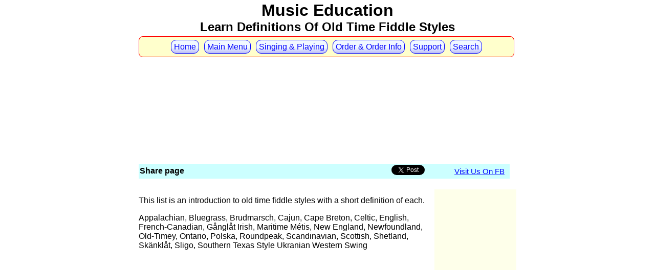

--- FILE ---
content_type: text/html; charset=UTF-8
request_url: https://www.traditionalmusic.co.uk/sfo/Instruments/fiddlestyles.htm
body_size: 5686
content:
<!DOCTYPE HTML PUBLIC "-//W3C//DTD HTML 4.01 Transitional//EN" "http://www.w3.org/TR/html4/loose.dtd"><html><head>
<title>Fiddle Styles</title>
<link href="../../tmlstyle.css" rel="stylesheet" type="text/css">
<script>(function(i,s,o,g,r,a,m){i['GoogleAnalyticsObject']=r;i[r]=i[r]||function(){
(i[r].q=i[r].q||[]).push(arguments)},i[r].l=1*new Date();a=s.createElement(o),
m=s.getElementsByTagName(o)[0];a.async=1;a.src=g;m.parentNode.insertBefore(a,m)
})(window,document,'script','//www.google-analytics.com/analytics.js','ga');
ga('create', 'UA-1011316-1', 'traditionalmusic.co.uk');
ga('require', 'displayfeatures');
ga('send', 'pageview');</script>

<meta name="viewport" content="width=device-width, initial-scale=1">
<script async src="https://pagead2.googlesyndication.com/pagead/js/adsbygoogle.js?client=ca-pub-4291968984110854" crossorigin="anonymous"></script>
</head><body>
<div class="lyrics1">
<h1>Music Education </h1>
<h2 align="center">Learn Definitions Of Old Time Fiddle Styles</h2>
<div class="mainlinkCopy4">
<a href="../../index.html">Home</a> <a href="../../traditional-music/index.htm">Main Menu</a> <a href="../../sing_play/singing_playing.htm">Singing &amp; Playing</a> <a href="../../order.htm">Order &amp; Order Info</a> <a href="../../support.htm">Support</a> <a href="../../site-search.html" target="_blank">Search</a></div>
<div>
<!-- TM-Thin-Header --><ins class="adsbygoogle" style="display:inline-block;width:728px;height:50px" data-ad-client="ca-pub-4291968984110854" data-ad-slot="6706828361"></ins><script>(adsbygoogle = window.adsbygoogle || []).push({});</script><br><br>

<!-- 00-tml-top-728x90, created 23/08/10 -->
<ins class="adsbygoogle"
     style="display:inline-block;width:728px;height:90px"
     data-ad-client="ca-pub-4291968984110854"
     data-ad-slot="5345285829"></ins>
<script>
(adsbygoogle = window.adsbygoogle || []).push({});
</script></div>
<br><br>
<table width="725" border="0" cellpadding="2" cellspacing="0" bgcolor="#CCFFFF"><tr><td width="100"><b>Share page</b></td><td width="100"><g:plusone size="small"></g:plusone></td>
<td width="276"><iframe src="//www.facebook.com/plugins/like.php?href=http%3A%2F%2Fwww.traditionalmusic.co.uk%2F&amp;width=250&amp;layout=standard&amp;action=like&amp;show_faces=false&amp;share=true&amp;height=25" scrolling="no" frameborder="0" style="border:none; overflow:hidden; width:250px; height:25px;" allowTransparency="true" rel="nofollow"></iframe></td><td width="121">&nbsp;<iframe allowtransparency="true" frameborder="0" scrolling="no" src="https://platform.twitter.com/widgets/tweet_button.html?size=medium" style="width:100px; height:21px;" rel="nofollow"></iframe></td><td width="108"><a href="https://www.facebook.com/TraditionalMusicLibrary" rel="nofollow">Visit Us On FB</a></td></tr></table>
<br>
<div class="floatright">

<!-- 160x600, created 22/02/08 -->
<ins class="adsbygoogle"
     style="display:inline-block;width:160px;height:600px"
     data-ad-client="ca-pub-4291968984110854"
     data-ad-slot="5404995573"></ins>
<script>
(adsbygoogle = window.adsbygoogle || []).push({});
</script></div>
<P> This list is an introduction to old time fiddle styles 
 with a short definition of each.</P>
<P> Appalachian, Bluegrass, Brudmarsch, Cajun, Cape 
 Breton, Celtic, English, French-Canadian, G&aring;ngl&aring;t Irish, 
 Maritime M&eacute;tis, New England, Newfoundland, Old-Timey, Ontario, 
 Polska, Roundpeak, Scandinavian, Scottish, Shetland, 
 Sk&auml;nkl&aring;t, Sligo, Southern Texas Style Ukranian Western Swing</P>
<P align="center"> </p>
<HR align="center" width="100%" size="2">
<p></P>
<H3> Appalachian</H3>
<P> A style of fiddling that comes from the Appalachian 
 Mountains of the United States that uses modal sounds and techniques.</P>
<H3> Bluegrass</H3>
<P> A musical style that originated with Bill Monroe in 
 the late 1930's with increased improvisation and flashiness. This 
 style is primarily meant for a listening audience only.<BR>
</P>
<H3> <B>Brudmarsch</B></H3>
<P> A Swedish Bridal March</P>
<H3> <B>Cajun</B></H3>
<P> A French-North American style that was originated in 
 Maritime Canada by the &quot;Acadiens,&quot; a group of French 
 settlers in present-day Nova Scotia. This group, harassed by the 
 British, moved to Southern Louisiana and were isolated until the 
 start of the twentieth century.</P>
<H3> <B>Cape Breton</B></H3>
<P> A regional variance of Scottish fiddling with a more 
 formal style. Players of this style include Winston &quot;Scotty&quot;
 Fitzgerald and The Cape Breton Symphony Fiddlers.</P>
<P> <B>Celtic</B></P>
<P> A type of Scottish fiddling with the melody in a 
 higher range, usually imitating the sounds of the bagpipes.<BR>
<H3> English</H3>
<P> - a style where ornamentation is used sparingly and 
 the bow is used simply.<BR>
<H3> French-Canadian</H3>
<P> a highly spirited style that borrows from French folk 
 music, Scottish and Irish fiddling, but leans toward a more rhythmic 
 and less ornamental style. The favoured instrumentation is fiddle and piano.<BR>
<H3> Ganglat</H3>
<P> A Swedish walking tune<BR>
<H3> Irish</H3>
<P> Attention is given to the ornaments and melody on an 
 equal basis. Tunes in the Ionian mode (major scale), Dorian (a scale 
 starting and ending on the second note of the major scale), 
 Mixolydian (a scale start- ing and ending on the fifth note of the 
 major scale) and Aeolian (natural minor scale) are equally common.<BR>
<H3> Maritime</H3>
<P> Music with a brisk tempo and a spirited bounce that 
 makes it very suitable for dancing. This is also referred to as the 
 &quot;Down East&quot; style. Players of this style include Gerry 
 Robichaud and Don Messer.<BR>
<H3> Metis</H3>
<P> A mix of Scottish, French and Indian music with a 
 highly spirited character and adjusted to suit the traditional Metis dances.<BR>
<H3> New England</H3>
<P> A mix of Irish, Scottish and English fiddle 
 techniques. Tunes can range from a simple English fashion to a highly 
 ornamented style of Scottish/Irish fiddling.<BR>

<H3> Newfoundland</H3>
<P> A local offshoot of Irish and Welsh Fiddling that is 
 lively in spirit and quick in tempo<BR>
<H3> Old-Timey</H3>
<P> A pre-bluegrass stringband style with country dance 
 rhythms, including music from Vaudeville, minstrel shows, British 
 Isles folk traditionals, early 78 RPM country recordings, old songs 
 played on the fiddle, Appalachian modal tunes, and listening tunes 
 unsuitable for dancing.<BR>
<H3> Ontario</H3>
<P> A style of fiddling that is melodic in character and 
 has its roots in the music of the British Isles. This is the most 
 widely known fiddle style in Canada.<BR>
<H3> Polska</H3>
<P> Denotes two different dances:<BR>
a. The &quot;Hambopolska&quot; (eighth note) Polska 
 with a strongly marked 3/4 beat.<BR>
b. The &quot;Sl&auml;ngspolska&quot; with a more even 
 beat in 3/4 time.<BR>
<H3> Roundpeak</H3>
<P> A highly rhythmic style of North Carolina fiddling 
 (ex. Tommy Jarrel)<BR>
<H3> Scandinavian</H3>
<P> A highly melodic type of fiddle music that can be 
 played in harmony and sometimes on eight-string or nine-string 
 &quot;Hardanger&quot; fiddles (Norwegian origin). They are tuned to 
 the same intervals as regular violin tuning, except that the lowest 
 string is usually (but not always) tuned up one whole step. Also the 
 PITCH for the whole instrument is higher than for a violin. It could 
 be tuned anywhere from one half to two whole steps higher. Most 
 common seems to be about one whole step higher. They have four 
 droning strings that run under the fingerboard and through the middle 
 of the bridge.<BR>
</P>
<H3> Scottish</H3>
<P> Where the right hand is used to bring out a wide 
 variety of arpeggio and spicatto bowings. Reels are usually slower 
 than in Ireland, and the roll, a staple Irish ornament, is rarely used.<BR>
<H3> Shetland</H3>
<P> It has a lively style of its own taking from Sweden, 
 Norway, Scotland and Ireland.<BR>
<H3> Skanklat</H3>
<P> A Swedish gift giving tune at a wedding.<BR>
<H3> Sligo</H3>
<P> - a highly ornamental Irish fiddling style typified by 
 the playing of Michael Coleman, which originated in the Sligo area of Ireland.<BR>
<H3> Southern</H3>
<P> A mix of French, Spanish and British fiddling with 
 very quick tempo and a heavy usage of double stops<BR>
<H3> Texas Style</H3>
<P> A style with highly developed melody variations and 
 jazz-like backup from the accompanying instruments. Tempo is slower 
 than Old-time and bluegrass. An example includes Bob Wills.<BR>
<H3> Ukranian</H3>
<P> An ethnic type of music that is high spirited, 
 lyrical, and faster in tempo than traditional fiddle music. Much of 
 this music is composed in minor keys.<BR>
<H3> Western Swing</H3>
<P> A form of popular music that originated from popular 
 swing. Fiddling often aspires to the &quot;hot&quot; improvisation of 
jazz soloists, such as Joe Venuti and Jean-Luc Ponty.</P>
<div align="center">
<!-- 00-tml-bott-728x90, created 23/08/10 -->
<ins class="adsbygoogle"
     style="display:inline-block;width:728px;height:90px"
     data-ad-client="ca-pub-4291968984110854"
     data-ad-slot="9614158730"></ins>
<script>
(adsbygoogle = window.adsbygoogle || []).push({});
</script></div></div>
<div style="margin:0 auto; text-align:center; width:900px;"><br>
<footer>
<!-- Begin MailChimp Signup Form -->
<link href="//cdn-images.mailchimp.com/embedcode/horizontal-slim-10_7.css" rel="stylesheet" type="text/css">
<style type="text/css">
	#mc_embed_signup{background:#fff; clear:left; font:14px Helvetica,Arial,sans-serif; width:100%;}
	/* Add your own MailChimp form style overrides in your site stylesheet or in this style block.
	   We recommend moving this block and the preceding CSS link to the HEAD of your HTML file. */
</style>
<div id="mc_embed_signup">
<form action="https://traditionalmusic.us17.list-manage.com/subscribe/post?u=75b3fd0d7d45d0ff997baa072&amp;id=d71145d2f6" method="post" id="mc-embedded-subscribe-form" name="mc-embedded-subscribe-form" class="validate" target="_blank" novalidate>
    <div id="mc_embed_signup_scroll">
	<label for="mce-EMAIL">Subscribe to The Traditional Music Library mailing list</label>
	<input type="email" value="" name="EMAIL" class="email" id="mce-EMAIL" placeholder="email address" required>
    <!-- real people should not fill this in and expect good things - do not remove this or risk form bot signups-->
    <div style="position: absolute; left: -5000px;" aria-hidden="true"><input type="text" name="b_75b3fd0d7d45d0ff997baa072_d71145d2f6" tabindex="-1" value=""></div>
    <div class="clear"><input type="submit" value="Subscribe" name="subscribe" id="mc-embedded-subscribe" class="button"></div>
    </div>
</form>
</div>

<!--End mc_embed_signup-->

<br>
<a href="http://amzn.to/2tIKktg">
	<img src="/images/banners/Traditional-10000-Items.jpg" alt="Shop over 10,000 Traditional Items Online! Buy Today from just 99p! Shop Now">
</a>


<br><br>

<p><a href="https://www.amazon.co.uk/dp/B07BJZLPCD/ref=sr_1_1?s=digital-text&ie=UTF8&qid=1521492610&sr=1-1" target="_blank"><img src="/images/e-book/Old-Time-Music.jpg" alt="E-Book - An Annotated Compendium of Old Time American Songs by James Alverson III"></a></p>

<br>

<a href="http://f1101dq4wae2xidmu1ri53pg4s.hop.clickbank.net/?tid=PIANO" target="_blank"><img src="https://pianoforall.com/wp-content/uploads/2022/11/728x90-new-way-hands.jpg" alt="Piano For All - A New Way To Learn Piano, Join 450,000 students worldwide"></a>


<div class="OUTBRAIN" data-src="http://www.traditionalmusic.co.uk/sfo/Instruments/fiddlestyles.htm" data-widget-id="GS_1" data-ob-template="Traditionalmusic.co.uk_201806260533"></div> <script type="text/javascript" async="async" src="//widgets.outbrain.com/outbrain.js"></script>

<br>

<div id="amzn-assoc-ad-d445b57b-6445-425c-b51d-3b2a1e1c66e8"></div><script async src="//z-na.amazon-adsystem.com/widgets/onejs?MarketPlace=US&adInstanceId=d445b57b-6445-425c-b51d-3b2a1e1c66e8"></script>

<br>



<!-- MC1-rsp -->
<ins class="adsbygoogle"
     style="display:block"
     data-ad-client="ca-pub-4291968984110854"
     data-ad-slot="3401648767"
     data-ad-format="autorelaxed"></ins>
<script>
(adsbygoogle = window.adsbygoogle || []).push({});
</script>

<br>

<!-- google ads -->
<ins class="adsbygoogle"
     style="display:block"
     data-ad-format="autorelaxed"
     data-ad-client="ca-pub-4291968984110854"
     data-ad-slot="7791630588"></ins>
<script>
     (adsbygoogle = window.adsbygoogle || []).push({});
</script>

</footer>
</div>
</body>
</html>

--- FILE ---
content_type: text/html; charset=utf-8
request_url: https://www.google.com/recaptcha/api2/aframe
body_size: 268
content:
<!DOCTYPE HTML><html><head><meta http-equiv="content-type" content="text/html; charset=UTF-8"></head><body><script nonce="a595gHzV9yLMr3qjWmn26g">/** Anti-fraud and anti-abuse applications only. See google.com/recaptcha */ try{var clients={'sodar':'https://pagead2.googlesyndication.com/pagead/sodar?'};window.addEventListener("message",function(a){try{if(a.source===window.parent){var b=JSON.parse(a.data);var c=clients[b['id']];if(c){var d=document.createElement('img');d.src=c+b['params']+'&rc='+(localStorage.getItem("rc::a")?sessionStorage.getItem("rc::b"):"");window.document.body.appendChild(d);sessionStorage.setItem("rc::e",parseInt(sessionStorage.getItem("rc::e")||0)+1);localStorage.setItem("rc::h",'1768804789562');}}}catch(b){}});window.parent.postMessage("_grecaptcha_ready", "*");}catch(b){}</script></body></html>

--- FILE ---
content_type: text/css
request_url: https://www.traditionalmusic.co.uk/tmlstyle.css
body_size: 1649
content:
# html { margin: 0px; height: 100%; width: 100%; background: url(images/inst-col-bg-trans.png) repeat-y ; background-size:100% 100%; }
body { font: 16px Arial, Helvetica, sans-serif; min-height: 100%; margin: 0px; margin-bottom: 5px; }
h1{margin:0px auto;text-align:center;}
h2{margin:0px auto;text-align:center;}
h3{ text-align:center; margin: 3px 0px 4px; }
h6 { font-size: small; background: #CFF; text-align: center; border-top: none; border-right: none; border-bottom: none; border-left: none; width: 728px; margin-top: 5px; margin-bottom: 5px; }
a:link{ color:#0000FF; font-size: 15px; line-height: normal; padding: 2px; }
a:visited{ color:#0000ff; }
a:hover { color:#F00; }
.navs{ font-family:Arial, Helvetica, sans-serif; font-size:12px; font-weight:bold; line-height:12px; margin:0px; padding:0px; text-align:center; }
.lyrics1{ width:738px; padding-top:2px; margin-right:auto; margin-left:auto; background: #FFF; height: 100%; }
.lyrics2{ padding-top:2px; width:900px; background: #FFF; margin-right: auto; margin-left: auto; text-align: left; font-family: Arial, Helvetica, sans-serif; }
.lyrics3{ width:820px; margin-right:auto; margin-left:auto; text-align:left; background: #FFF; }
.lyrics4{ padding-top:2px; width:950px; margin-right:auto; margin-left:auto; background: #FFF; }
.lyrics6 { width:1150px; margin-right:auto; margin-left:auto; background: #FFF; }
.mainlinkCopy{ font-family:Arial, Helvetica, sans-serif; font-weight:bold; text-align:center; height:auto; background:#FFC; width: 728px; border: 1px solid #F00; padding: 3px 2px 5px; margin: 5px auto 25px; }
.mainlinkCopy2{ width:728px; font-family:Arial, Helvetica, sans-serif; background:#FFC center; text-align:center; margin-bottom: 25px; margin-left: 0px; border: thin double #F00; padding: 3px 2px 5px; font-weight: bold; }
.floatrad{ text-align:center; float:right; clear:left; margin:5px 0px 4px 5px; height: 280px; width: 336px; }
.floatright { float:right; width:160px; margin: 3px 0px 3px 3px; clear: left; background: #FEFFEA; height: auto; }
.rightad{ clear:left; float:right; height:250px; width:300px; margin-top: 10px; margin-bottom: 4px; margin-left: 4px; }
.FR3x6 { float:right; clear:left; margin:10px 0px 4px 5px; height: 600px; width: 300px; }
.mainlinkCopy3 { width: 728px; text-align: center; background: #FFC; padding: 2px; border: 1px solid #F00; border-radius: 8px; margin-top: 3px; margin-bottom: 15px; }
.mainlinkCopy3 a { background: linear-gradient(to bottom, #f1f8ff 57%,#bbbdf9 100%); text-decoration: none; padding: 4px 12px; margin: 5px 2px; font: 18px/44px Georgia, "Times New Roman", Times, serif; border-radius: 10px; border-top: 1px solid; border-right: 1px solid; border-bottom: 1px solid; border-left: 1px solid; }
.songlinks { margin-top: 5px; margin-right: 2px; margin-bottom: 5px; }
.songlinks a  { background: linear-gradient(to bottom, #f1f8ff 57%,#bbbdf9 100%); display: inline-block; white-space: nowrap; font: normal 1em/22px Arial, Helvetica, sans-serif; text-decoration: none; padding: 2px 2px 3px; border-radius: 10px; overflow:hidden; text-align: center; margin-top: 3px; margin-bottom: 3px; margin-left: 3px; border-top: 1px solid; border-right: 1px solid; border-bottom: 1px solid; border-left: 1px solid; width: 345px; }
.bnav { height: 35px; background: #FFC; display: inline; margin-top: 3px; margin-right: 3px; margin-bottom: 10px; }
.bnav a{ background: linear-gradient(to bottom, #f8ffe8 0%,#e3f5ab 58%,#b7df2d 100%); font-size: medium; line-height: 26px; border-radius: 10px; text-decoration: none; margin-right: 2px; margin-left: 2px; padding: 4px; border: 1px solid #F00; margin-bottom: 10px; white-space: nowrap; display: inline-block; font-weight: bold; }
.bnav2 { height: 28px; margin: 3px auto 5px; white-space: nowrap; display: block; clip: rect(auto,auto,auto,auto); text-align: center; }
.bnav2 a { background: linear-gradient(to bottom, #f8ffe8 0%,#e3f5ab 58%,#b7df2d 100%); font-size: 16px; line-height: 26px; border-radius: 10px; text-decoration: none; margin-right: 2px; margin-left: 2px; padding: 4px; border: 1px solid #F00; }
.mainlinkCopy4 { width: 728px; text-align: center; background: #FFC; padding: 2px; border: 1px solid #F00; border-radius: 8px; margin-bottom: 15px; margin-top: 4px; }
.mainlinkCopy4 a { background: linear-gradient(to bottom, #f1f8ff 57%,#bbbdf9 100%); text-decoration: none; padding: 4px 5px; margin: 5px 3px; font: medium/35px Arial, Helvetica, sans-serif; border-radius: 10px; white-space: nowrap; display: inline; overflow: hidden; border-top: 1px solid; border-right: 1px solid; border-bottom: 1px solid; border-left: 1px solid; }
#tlink tr td a { background: linear-gradient(to bottom, #f1f8ff 57%,#bbbdf9 100%); text-align: left; border-radius: 5px; padding: 3px; margin-top: 5px; margin-bottom: 5px; margin-left: 3px; text-decoration: none; overflow: hidden; white-space: nowrap; display: inline-block; width: 340px; border-top: 1px solid; border-right: 1px solid; border-bottom: 1px solid; border-left: 1px solid; font-size: small; line-height: 22px; font-weight: bold; }
.hubleft{ float:left; clear:right; height: 100px; width: 100px; background: #FEFFE6; }
.hubright { float:right; clear:left; height: 100px; width: 100px; background: #FEFFE6; }
.slink { margin-top: 5px; margin-right: 2px; margin-bottom: 15px; width: 100%; }
.slink a { background: linear-gradient(to bottom, #f1f8ff 57%,#bbbdf9 100%); display: inline-block; white-space: nowrap; text-decoration: none; padding: 2px 2px 3px; border-radius: 10px; overflow:hidden; text-align: center; border-top: 1px solid; border-right: 1px solid; border-bottom: 1px solid; border-left: 1px solid; margin: 5px 3px 10px; font: normal 1em/22px "Arial Narrow"; width: 96%; }
.dl { white-space: normal; display: block; clip: rect(auto,auto,auto,auto); margin-top: 10px; margin-bottom: 10px; text-align: left; margin-left: 5px; width: 720px; }
.dl a { background: linear-gradient(to bottom,#f8ffe9 10%,#e3f5ab 30%,#b7df2d 100%); font-size: 16px; line-height: 40px; border-radius: 5px; text-decoration: none; margin-right: 4px; margin-left: 2px; padding: 4px; border: 1px solid #F00; }
.banad { width:100%; margin: 8px auto 13px; text-align: center; float: left; }
pre { font: small "Courier New", Courier, monospace; }

.video-container { position:relative; padding-bottom:56.25%; padding-top:30px; height:0; overflow:hidden; margin: 10px 5px; }
.video-container iframe, .video-container object, .video-container embed { position:absolute; top:0; left:0; width:100%; height:100%; }


--- FILE ---
content_type: text/plain
request_url: https://www.google-analytics.com/j/collect?v=1&_v=j102&a=1245481058&t=pageview&_s=1&dl=https%3A%2F%2Fwww.traditionalmusic.co.uk%2Fsfo%2FInstruments%2Ffiddlestyles.htm&ul=en-us%40posix&dt=Fiddle%20Styles&sr=1280x720&vp=1280x720&_u=IGBAgAABAAAAACAAI~&jid=87084058&gjid=1923615346&cid=2131126396.1768804787&tid=UA-1011316-1&_gid=79525175.1768804787&_slc=1&z=976019430
body_size: -453
content:
2,cG-GH0PBCX3BB